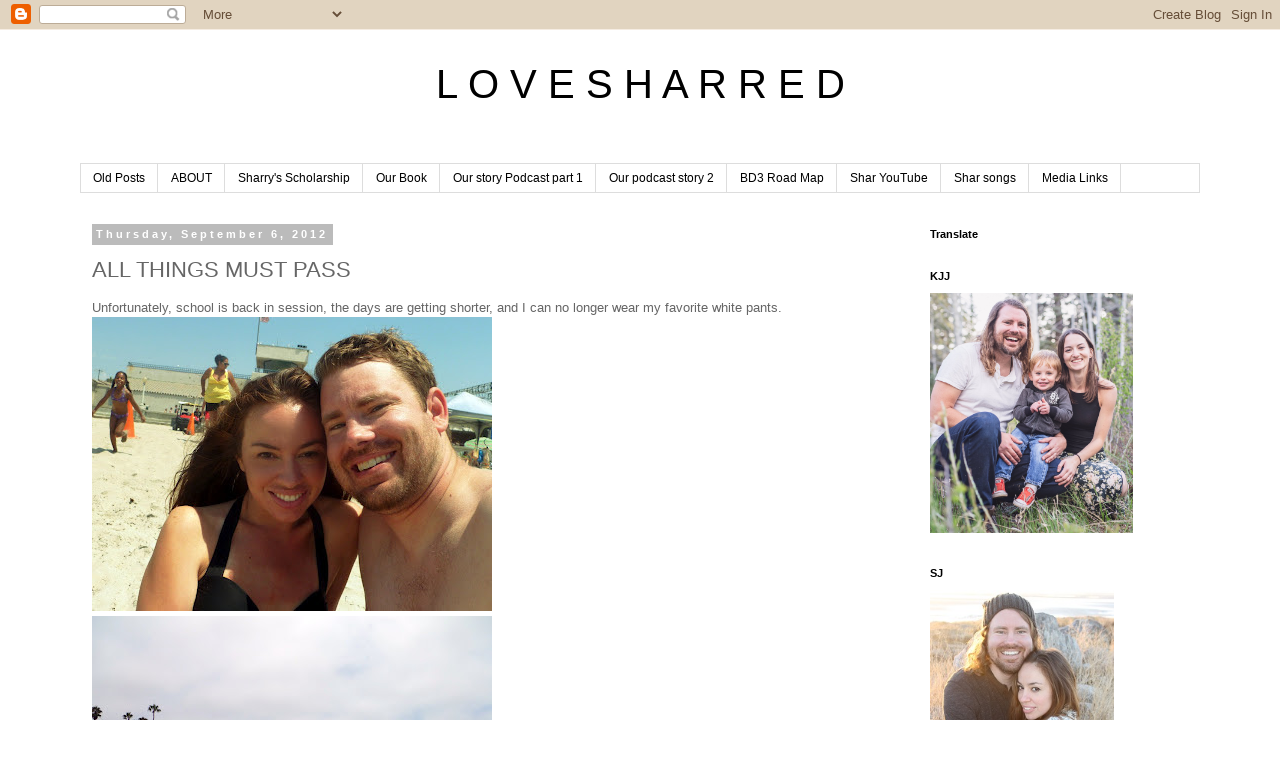

--- FILE ---
content_type: text/html; charset=UTF-8
request_url: http://www.lovesharred.com/2012/09/all-things-must-pass.html
body_size: 15073
content:
<!DOCTYPE html>
<html class='v2' dir='ltr' xmlns='http://www.w3.org/1999/xhtml' xmlns:b='http://www.google.com/2005/gml/b' xmlns:data='http://www.google.com/2005/gml/data' xmlns:expr='http://www.google.com/2005/gml/expr'>
<head>
<link href='https://www.blogger.com/static/v1/widgets/335934321-css_bundle_v2.css' rel='stylesheet' type='text/css'/>
<meta content='width=device-width,initial-scale=1.0,minimum-scale=1.0,maximum-scale=1.0' name='viewport'/>
<meta content='width=1100' name='viewport'/>
<meta content='text/html; charset=UTF-8' http-equiv='Content-Type'/>
<meta content='blogger' name='generator'/>
<link href='http://www.lovesharred.com/favicon.ico' rel='icon' type='image/x-icon'/>
<link href='http://www.lovesharred.com/2012/09/all-things-must-pass.html' rel='canonical'/>
<link rel="alternate" type="application/atom+xml" title="L O V E     S H A R R E D - Atom" href="http://www.lovesharred.com/feeds/posts/default" />
<link rel="alternate" type="application/rss+xml" title="L O V E     S H A R R E D - RSS" href="http://www.lovesharred.com/feeds/posts/default?alt=rss" />
<link rel="service.post" type="application/atom+xml" title="L O V E     S H A R R E D - Atom" href="https://www.blogger.com/feeds/1394475165530213404/posts/default" />

<link rel="alternate" type="application/atom+xml" title="L O V E     S H A R R E D - Atom" href="http://www.lovesharred.com/feeds/5195904498072651072/comments/default" />
<!--Can't find substitution for tag [blog.ieCssRetrofitLinks]-->
<link href='https://blogger.googleusercontent.com/img/b/R29vZ2xl/AVvXsEhj8SosPim1GCI3kn1sH1tAfRLa9CFP7Cih_Y8Q5fyM2ZQxXmgZfGIwN5XRtmgV2AC85kwZ3uW3wTsXsTLvn6hLoHC7D1MC6-4YnPdxbQojUvQ9QTfQgemqJDKMMlWY49B6Tq6aJJvH5Bc/s400/P1080387.JPG' rel='image_src'/>
<meta content='http://www.lovesharred.com/2012/09/all-things-must-pass.html' property='og:url'/>
<meta content='ALL THINGS MUST PASS' property='og:title'/>
<meta content='Unfortunately, school is back in session, the days are getting shorter, and I can no longer wear my favorite white pants.                  ' property='og:description'/>
<meta content='https://blogger.googleusercontent.com/img/b/R29vZ2xl/AVvXsEhj8SosPim1GCI3kn1sH1tAfRLa9CFP7Cih_Y8Q5fyM2ZQxXmgZfGIwN5XRtmgV2AC85kwZ3uW3wTsXsTLvn6hLoHC7D1MC6-4YnPdxbQojUvQ9QTfQgemqJDKMMlWY49B6Tq6aJJvH5Bc/w1200-h630-p-k-no-nu/P1080387.JPG' property='og:image'/>
<title>L O V E     S H A R R E D: ALL THINGS MUST PASS</title>
<style id='page-skin-1' type='text/css'><!--
/*
-----------------------------------------------
Blogger Template Style
Name:     Simple
Designer: Blogger
URL:      www.blogger.com
----------------------------------------------- */
/* Content
----------------------------------------------- */
body {
font: normal normal 12px 'Trebuchet MS', Trebuchet, Verdana, sans-serif;
color: #666666;
background: #ffffff none repeat scroll top left;
padding: 0 0 0 0;
}
html body .region-inner {
min-width: 0;
max-width: 100%;
width: auto;
}
h2 {
font-size: 22px;
}
a:link {
text-decoration:none;
color: #2288bb;
}
a:visited {
text-decoration:none;
color: #888888;
}
a:hover {
text-decoration:underline;
color: #33aaff;
}
.body-fauxcolumn-outer .fauxcolumn-inner {
background: transparent none repeat scroll top left;
_background-image: none;
}
.body-fauxcolumn-outer .cap-top {
position: absolute;
z-index: 1;
height: 400px;
width: 100%;
}
.body-fauxcolumn-outer .cap-top .cap-left {
width: 100%;
background: transparent none repeat-x scroll top left;
_background-image: none;
}
.content-outer {
-moz-box-shadow: 0 0 0 rgba(0, 0, 0, .15);
-webkit-box-shadow: 0 0 0 rgba(0, 0, 0, .15);
-goog-ms-box-shadow: 0 0 0 #333333;
box-shadow: 0 0 0 rgba(0, 0, 0, .15);
margin-bottom: 1px;
}
.content-inner {
padding: 10px 40px;
}
.content-inner {
background-color: #ffffff;
}
/* Header
----------------------------------------------- */
.header-outer {
background: transparent none repeat-x scroll 0 -400px;
_background-image: none;
}
.Header h1 {
font: normal normal 40px 'Trebuchet MS',Trebuchet,Verdana,sans-serif;
color: #000000;
text-shadow: 0 0 0 rgba(0, 0, 0, .2);
}
.Header h1 a {
color: #000000;
}
.Header .description {
font-size: 18px;
color: #000000;
}
.header-inner .Header .titlewrapper {
padding: 22px 0;
}
.header-inner .Header .descriptionwrapper {
padding: 0 0;
}
/* Tabs
----------------------------------------------- */
.tabs-inner .section:first-child {
border-top: 0 solid #dddddd;
}
.tabs-inner .section:first-child ul {
margin-top: -1px;
border-top: 1px solid #dddddd;
border-left: 1px solid #dddddd;
border-right: 1px solid #dddddd;
}
.tabs-inner .widget ul {
background: transparent none repeat-x scroll 0 -800px;
_background-image: none;
border-bottom: 1px solid #dddddd;
margin-top: 0;
margin-left: -30px;
margin-right: -30px;
}
.tabs-inner .widget li a {
display: inline-block;
padding: .6em 1em;
font: normal normal 12px 'Trebuchet MS', Trebuchet, Verdana, sans-serif;
color: #000000;
border-left: 1px solid #ffffff;
border-right: 1px solid #dddddd;
}
.tabs-inner .widget li:first-child a {
border-left: none;
}
.tabs-inner .widget li.selected a, .tabs-inner .widget li a:hover {
color: #000000;
background-color: #eeeeee;
text-decoration: none;
}
/* Columns
----------------------------------------------- */
.main-outer {
border-top: 0 solid transparent;
}
.fauxcolumn-left-outer .fauxcolumn-inner {
border-right: 1px solid transparent;
}
.fauxcolumn-right-outer .fauxcolumn-inner {
border-left: 1px solid transparent;
}
/* Headings
----------------------------------------------- */
div.widget > h2,
div.widget h2.title {
margin: 0 0 1em 0;
font: normal bold 11px 'Trebuchet MS',Trebuchet,Verdana,sans-serif;
color: #000000;
}
/* Widgets
----------------------------------------------- */
.widget .zippy {
color: #999999;
text-shadow: 2px 2px 1px rgba(0, 0, 0, .1);
}
.widget .popular-posts ul {
list-style: none;
}
/* Posts
----------------------------------------------- */
h2.date-header {
font: normal bold 11px Arial, Tahoma, Helvetica, FreeSans, sans-serif;
}
.date-header span {
background-color: #bbbbbb;
color: #ffffff;
padding: 0.4em;
letter-spacing: 3px;
margin: inherit;
}
.main-inner {
padding-top: 35px;
padding-bottom: 65px;
}
.main-inner .column-center-inner {
padding: 0 0;
}
.main-inner .column-center-inner .section {
margin: 0 1em;
}
.post {
margin: 0 0 45px 0;
}
h3.post-title, .comments h4 {
font: normal normal 22px 'Trebuchet MS',Trebuchet,Verdana,sans-serif;
margin: .75em 0 0;
}
.post-body {
font-size: 110%;
line-height: 1.4;
position: relative;
}
.post-body img, .post-body .tr-caption-container, .Profile img, .Image img,
.BlogList .item-thumbnail img {
padding: 2px;
background: #ffffff;
border: 1px solid #eeeeee;
-moz-box-shadow: 1px 1px 5px rgba(0, 0, 0, .1);
-webkit-box-shadow: 1px 1px 5px rgba(0, 0, 0, .1);
box-shadow: 1px 1px 5px rgba(0, 0, 0, .1);
}
.post-body img, .post-body .tr-caption-container {
padding: 5px;
}
.post-body .tr-caption-container {
color: #666666;
}
.post-body .tr-caption-container img {
padding: 0;
background: transparent;
border: none;
-moz-box-shadow: 0 0 0 rgba(0, 0, 0, .1);
-webkit-box-shadow: 0 0 0 rgba(0, 0, 0, .1);
box-shadow: 0 0 0 rgba(0, 0, 0, .1);
}
.post-header {
margin: 0 0 1.5em;
line-height: 1.6;
font-size: 90%;
}
.post-footer {
margin: 20px -2px 0;
padding: 5px 10px;
color: #666666;
background-color: #eeeeee;
border-bottom: 1px solid #eeeeee;
line-height: 1.6;
font-size: 90%;
}
#comments .comment-author {
padding-top: 1.5em;
border-top: 1px solid transparent;
background-position: 0 1.5em;
}
#comments .comment-author:first-child {
padding-top: 0;
border-top: none;
}
.avatar-image-container {
margin: .2em 0 0;
}
#comments .avatar-image-container img {
border: 1px solid #eeeeee;
}
/* Comments
----------------------------------------------- */
.comments .comments-content .icon.blog-author {
background-repeat: no-repeat;
background-image: url([data-uri]);
}
.comments .comments-content .loadmore a {
border-top: 1px solid #999999;
border-bottom: 1px solid #999999;
}
.comments .comment-thread.inline-thread {
background-color: #eeeeee;
}
.comments .continue {
border-top: 2px solid #999999;
}
/* Accents
---------------------------------------------- */
.section-columns td.columns-cell {
border-left: 1px solid transparent;
}
.blog-pager {
background: transparent url(//www.blogblog.com/1kt/simple/paging_dot.png) repeat-x scroll top center;
}
.blog-pager-older-link, .home-link,
.blog-pager-newer-link {
background-color: #ffffff;
padding: 5px;
}
.footer-outer {
border-top: 1px dashed #bbbbbb;
}
/* Mobile
----------------------------------------------- */
body.mobile  {
background-size: auto;
}
.mobile .body-fauxcolumn-outer {
background: transparent none repeat scroll top left;
}
.mobile .body-fauxcolumn-outer .cap-top {
background-size: 100% auto;
}
.mobile .content-outer {
-webkit-box-shadow: 0 0 3px rgba(0, 0, 0, .15);
box-shadow: 0 0 3px rgba(0, 0, 0, .15);
}
.mobile .tabs-inner .widget ul {
margin-left: 0;
margin-right: 0;
}
.mobile .post {
margin: 0;
}
.mobile .main-inner .column-center-inner .section {
margin: 0;
}
.mobile .date-header span {
padding: 0.1em 10px;
margin: 0 -10px;
}
.mobile h3.post-title {
margin: 0;
}
.mobile .blog-pager {
background: transparent none no-repeat scroll top center;
}
.mobile .footer-outer {
border-top: none;
}
.mobile .main-inner, .mobile .footer-inner {
background-color: #ffffff;
}
.mobile-index-contents {
color: #666666;
}
.mobile-link-button {
background-color: #2288bb;
}
.mobile-link-button a:link, .mobile-link-button a:visited {
color: #ffffff;
}
.mobile .tabs-inner .section:first-child {
border-top: none;
}
.mobile .tabs-inner .PageList .widget-content {
background-color: #eeeeee;
color: #000000;
border-top: 1px solid #dddddd;
border-bottom: 1px solid #dddddd;
}
.mobile .tabs-inner .PageList .widget-content .pagelist-arrow {
border-left: 1px solid #dddddd;
}
.post-body img, .post-body .tr-caption-container, .Profile img, .Image img,
.BlogList .item-thumbnail img {
padding: 0 !important;
border: none !important;
background: none !important;
-moz-box-shadow: 0px 0px 0px transparent !important;
-webkit-box-shadow: 0px 0px 0px transparent !important;
box-shadow: 0px 0px 0px transparent !important;
}
#header-inner img {margin: 0 auto !important;} #header-inner {text-align:center !important;}
/* Laptops and Desktops */
@media only screen and (max-width : 1280px) {
/* The following css will be rendered if device width is less than 1280px */
}
/* Tablets (Landscape) */
@media only screen and (max-width : 1024px) {
/* The following css will be rendered if device width is less than 1024px */
}
/* Tablets (Portrait) */
@media only screen and (max-width : 768px) {
/* The following css will be rendered if device width is less than 768px */
}
/* iPhones */
@media only screen and (max-width : 640px) {
/* The following css will be rendered if device width is less than 640xpx */
}
/* Mobiles */
@media only screen and (max-width : 480px) {
/* The following css will be rendered if device width is less than 480px */
}
/* Small Mobiles */
@media only screen and (max-width : 320px) {
/* The following css will be rendered if device width is less than 320px */
}
--></style>
<style id='template-skin-1' type='text/css'><!--
body {
min-width: 1200px;
}
.content-outer, .content-fauxcolumn-outer, .region-inner {
min-width: 1200px;
max-width: 1200px;
_width: 1200px;
}
.main-inner .columns {
padding-left: 0;
padding-right: 300px;
}
.main-inner .fauxcolumn-center-outer {
left: 0;
right: 300px;
/* IE6 does not respect left and right together */
_width: expression(this.parentNode.offsetWidth -
parseInt("0") -
parseInt("300px") + 'px');
}
.main-inner .fauxcolumn-left-outer {
width: 0;
}
.main-inner .fauxcolumn-right-outer {
width: 300px;
}
.main-inner .column-left-outer {
width: 0;
right: 100%;
margin-left: -0;
}
.main-inner .column-right-outer {
width: 300px;
margin-right: -300px;
}
#layout {
min-width: 0;
}
#layout .content-outer {
min-width: 0;
width: 800px;
}
#layout .region-inner {
min-width: 0;
width: auto;
}
body#layout div.add_widget {
padding: 8px;
}
body#layout div.add_widget a {
margin-left: 32px;
}
--></style>
<link href='https://www.blogger.com/dyn-css/authorization.css?targetBlogID=1394475165530213404&amp;zx=9b098da7-7922-4a5d-a4b6-74183d865c62' media='none' onload='if(media!=&#39;all&#39;)media=&#39;all&#39;' rel='stylesheet'/><noscript><link href='https://www.blogger.com/dyn-css/authorization.css?targetBlogID=1394475165530213404&amp;zx=9b098da7-7922-4a5d-a4b6-74183d865c62' rel='stylesheet'/></noscript>
<meta name='google-adsense-platform-account' content='ca-host-pub-1556223355139109'/>
<meta name='google-adsense-platform-domain' content='blogspot.com'/>

<!-- data-ad-client=ca-pub-8300536899050642 -->

</head>
<body class='loading variant-simplysimple'>
<div class='navbar section' id='navbar' name='Navbar'><div class='widget Navbar' data-version='1' id='Navbar1'><script type="text/javascript">
    function setAttributeOnload(object, attribute, val) {
      if(window.addEventListener) {
        window.addEventListener('load',
          function(){ object[attribute] = val; }, false);
      } else {
        window.attachEvent('onload', function(){ object[attribute] = val; });
      }
    }
  </script>
<div id="navbar-iframe-container"></div>
<script type="text/javascript" src="https://apis.google.com/js/platform.js"></script>
<script type="text/javascript">
      gapi.load("gapi.iframes:gapi.iframes.style.bubble", function() {
        if (gapi.iframes && gapi.iframes.getContext) {
          gapi.iframes.getContext().openChild({
              url: 'https://www.blogger.com/navbar/1394475165530213404?po\x3d5195904498072651072\x26origin\x3dhttp://www.lovesharred.com',
              where: document.getElementById("navbar-iframe-container"),
              id: "navbar-iframe"
          });
        }
      });
    </script><script type="text/javascript">
(function() {
var script = document.createElement('script');
script.type = 'text/javascript';
script.src = '//pagead2.googlesyndication.com/pagead/js/google_top_exp.js';
var head = document.getElementsByTagName('head')[0];
if (head) {
head.appendChild(script);
}})();
</script>
</div></div>
<div class='body-fauxcolumns'>
<div class='fauxcolumn-outer body-fauxcolumn-outer'>
<div class='cap-top'>
<div class='cap-left'></div>
<div class='cap-right'></div>
</div>
<div class='fauxborder-left'>
<div class='fauxborder-right'></div>
<div class='fauxcolumn-inner'>
</div>
</div>
<div class='cap-bottom'>
<div class='cap-left'></div>
<div class='cap-right'></div>
</div>
</div>
</div>
<div class='content'>
<div class='content-fauxcolumns'>
<div class='fauxcolumn-outer content-fauxcolumn-outer'>
<div class='cap-top'>
<div class='cap-left'></div>
<div class='cap-right'></div>
</div>
<div class='fauxborder-left'>
<div class='fauxborder-right'></div>
<div class='fauxcolumn-inner'>
</div>
</div>
<div class='cap-bottom'>
<div class='cap-left'></div>
<div class='cap-right'></div>
</div>
</div>
</div>
<div class='content-outer'>
<div class='content-cap-top cap-top'>
<div class='cap-left'></div>
<div class='cap-right'></div>
</div>
<div class='fauxborder-left content-fauxborder-left'>
<div class='fauxborder-right content-fauxborder-right'></div>
<div class='content-inner'>
<header>
<div class='header-outer'>
<div class='header-cap-top cap-top'>
<div class='cap-left'></div>
<div class='cap-right'></div>
</div>
<div class='fauxborder-left header-fauxborder-left'>
<div class='fauxborder-right header-fauxborder-right'></div>
<div class='region-inner header-inner'>
<div class='header section' id='header' name='Header'><div class='widget Header' data-version='1' id='Header1'>
<div id='header-inner'>
<div class='titlewrapper'>
<h1 class='title'>
<a href='http://www.lovesharred.com/'>
L O V E     S H A R R E D
</a>
</h1>
</div>
<div class='descriptionwrapper'>
<p class='description'><span>
</span></p>
</div>
</div>
</div></div>
</div>
</div>
<div class='header-cap-bottom cap-bottom'>
<div class='cap-left'></div>
<div class='cap-right'></div>
</div>
</div>
</header>
<div class='tabs-outer'>
<div class='tabs-cap-top cap-top'>
<div class='cap-left'></div>
<div class='cap-right'></div>
</div>
<div class='fauxborder-left tabs-fauxborder-left'>
<div class='fauxborder-right tabs-fauxborder-right'></div>
<div class='region-inner tabs-inner'>
<div class='tabs section' id='crosscol' name='Cross-Column'><div class='widget PageList' data-version='1' id='PageList1'>
<h2>Pages</h2>
<div class='widget-content'>
<ul>
<li>
<a href='http://www.lovesharred.com/p/p_26.html'>Old Posts</a>
</li>
<li>
<a href='http://www.lovesharred.com/2015/06/about.html'>ABOUT</a>
</li>
<li>
<a href='http://www.lovesharred.com/p/sharrys-scholarship.html'>Sharry's Scholarship</a>
</li>
<li>
<a href='https://smile.amazon.com/My-Angel-Mama-Jared-Buhanan-Decker/dp/1976308399/ref=asap_bc?ie=UTF8'>Our Book</a>
</li>
<li>
<a href='https://soundcloud.com/kcrwstrangers/wouldnt-it-be-nice'>Our story Podcast part 1</a>
</li>
<li>
<a href='https://soundcloud.com/kcrwstrangers/isnt-it-nice'>Our podcast story 2</a>
</li>
<li>
<a href='http://www.lovesharred.com/2016/08/bucket-list-road-map-for-bd3.html'>BD3 Road Map</a>
</li>
<li>
<a href='https://www.youtube.com/user/sharrybd/videos'>Shar YouTube</a>
</li>
<li>
<a href='https://soundcloud.com/jared-buhanan-decker/sets/natural-clemency'>Shar songs</a>
</li>
<li>
<a href='http://www.lovesharred.com/2016/11/bd3-media-matters.html'>Media Links</a>
</li>
</ul>
<div class='clear'></div>
</div>
</div></div>
<div class='tabs no-items section' id='crosscol-overflow' name='Cross-Column 2'></div>
</div>
</div>
<div class='tabs-cap-bottom cap-bottom'>
<div class='cap-left'></div>
<div class='cap-right'></div>
</div>
</div>
<div class='main-outer'>
<div class='main-cap-top cap-top'>
<div class='cap-left'></div>
<div class='cap-right'></div>
</div>
<div class='fauxborder-left main-fauxborder-left'>
<div class='fauxborder-right main-fauxborder-right'></div>
<div class='region-inner main-inner'>
<div class='columns fauxcolumns'>
<div class='fauxcolumn-outer fauxcolumn-center-outer'>
<div class='cap-top'>
<div class='cap-left'></div>
<div class='cap-right'></div>
</div>
<div class='fauxborder-left'>
<div class='fauxborder-right'></div>
<div class='fauxcolumn-inner'>
</div>
</div>
<div class='cap-bottom'>
<div class='cap-left'></div>
<div class='cap-right'></div>
</div>
</div>
<div class='fauxcolumn-outer fauxcolumn-left-outer'>
<div class='cap-top'>
<div class='cap-left'></div>
<div class='cap-right'></div>
</div>
<div class='fauxborder-left'>
<div class='fauxborder-right'></div>
<div class='fauxcolumn-inner'>
</div>
</div>
<div class='cap-bottom'>
<div class='cap-left'></div>
<div class='cap-right'></div>
</div>
</div>
<div class='fauxcolumn-outer fauxcolumn-right-outer'>
<div class='cap-top'>
<div class='cap-left'></div>
<div class='cap-right'></div>
</div>
<div class='fauxborder-left'>
<div class='fauxborder-right'></div>
<div class='fauxcolumn-inner'>
</div>
</div>
<div class='cap-bottom'>
<div class='cap-left'></div>
<div class='cap-right'></div>
</div>
</div>
<!-- corrects IE6 width calculation -->
<div class='columns-inner'>
<div class='column-center-outer'>
<div class='column-center-inner'>
<div class='main section' id='main' name='Main'><div class='widget Blog' data-version='1' id='Blog1'>
<div class='blog-posts hfeed'>

          <div class="date-outer">
        
<h2 class='date-header'><span>Thursday, September 6, 2012</span></h2>

          <div class="date-posts">
        
<div class='post-outer'>
<div class='post hentry uncustomized-post-template' itemprop='blogPost' itemscope='itemscope' itemtype='http://schema.org/BlogPosting'>
<meta content='https://blogger.googleusercontent.com/img/b/R29vZ2xl/AVvXsEhj8SosPim1GCI3kn1sH1tAfRLa9CFP7Cih_Y8Q5fyM2ZQxXmgZfGIwN5XRtmgV2AC85kwZ3uW3wTsXsTLvn6hLoHC7D1MC6-4YnPdxbQojUvQ9QTfQgemqJDKMMlWY49B6Tq6aJJvH5Bc/s400/P1080387.JPG' itemprop='image_url'/>
<meta content='1394475165530213404' itemprop='blogId'/>
<meta content='5195904498072651072' itemprop='postId'/>
<a name='5195904498072651072'></a>
<h3 class='post-title entry-title' itemprop='name'>
ALL THINGS MUST PASS
</h3>
<div class='post-header'>
<div class='post-header-line-1'></div>
</div>
<div class='post-body entry-content' id='post-body-5195904498072651072' itemprop='description articleBody'>
Unfortunately, school is back in session, the days are getting shorter, and I can no longer wear my favorite white pants. 


<a href="https://blogger.googleusercontent.com/img/b/R29vZ2xl/AVvXsEhj8SosPim1GCI3kn1sH1tAfRLa9CFP7Cih_Y8Q5fyM2ZQxXmgZfGIwN5XRtmgV2AC85kwZ3uW3wTsXsTLvn6hLoHC7D1MC6-4YnPdxbQojUvQ9QTfQgemqJDKMMlWY49B6Tq6aJJvH5Bc/s1600/P1080387.JPG" imageanchor="1" style=""><img border="0" height="294" src="https://blogger.googleusercontent.com/img/b/R29vZ2xl/AVvXsEhj8SosPim1GCI3kn1sH1tAfRLa9CFP7Cih_Y8Q5fyM2ZQxXmgZfGIwN5XRtmgV2AC85kwZ3uW3wTsXsTLvn6hLoHC7D1MC6-4YnPdxbQojUvQ9QTfQgemqJDKMMlWY49B6Tq6aJJvH5Bc/s400/P1080387.JPG" width="400" /></a>

<a href="https://blogger.googleusercontent.com/img/b/R29vZ2xl/AVvXsEjf0ieiGZlJN7VoxU6i82PqHCadM11ETHhY96W-ksOYEnqtWthupWcQWq5tow7Qppp6VrkD5elOXW7b13Btdf376KmcEUNik2ImNvvJuw8llyGRZS-JGr8u5orJiFuT7m_YqeKSGAFHY-w/s1600/P1080363.JPG" imageanchor="1" style=""><img border="0" height="300" src="https://blogger.googleusercontent.com/img/b/R29vZ2xl/AVvXsEjf0ieiGZlJN7VoxU6i82PqHCadM11ETHhY96W-ksOYEnqtWthupWcQWq5tow7Qppp6VrkD5elOXW7b13Btdf376KmcEUNik2ImNvvJuw8llyGRZS-JGr8u5orJiFuT7m_YqeKSGAFHY-w/s400/P1080363.JPG" width="400" /></a>

<a href="https://blogger.googleusercontent.com/img/b/R29vZ2xl/AVvXsEgWPS78bV5WvOjK7lpvTsVQxKLKxe6Bk8MDrkKy0rHUrd3EW2nQIUqGPaZuSbBdzPvJwHYiPYW_dz2Kh6hKrChPogsaO4-nmxaYEbuSUZmMCk9R8_p8Wmy1WclaNtGcUKUQrf5AF6IlONA/s1600/P1080527.JPG" imageanchor="1" style=""><img border="0" height="300" src="https://blogger.googleusercontent.com/img/b/R29vZ2xl/AVvXsEgWPS78bV5WvOjK7lpvTsVQxKLKxe6Bk8MDrkKy0rHUrd3EW2nQIUqGPaZuSbBdzPvJwHYiPYW_dz2Kh6hKrChPogsaO4-nmxaYEbuSUZmMCk9R8_p8Wmy1WclaNtGcUKUQrf5AF6IlONA/s400/P1080527.JPG" width="400" /></a>

<a href="https://blogger.googleusercontent.com/img/b/R29vZ2xl/AVvXsEgp2EkvnbESLc0tT2_9iiH_96IcimtxPBZh8wSM3ygC2mf-Cq3llPP5zFey2LCaGO25TQhOokq0ImBVKiaEaiROINWHI3ae0Nwm5aMKovLK36Br_nv7WzBrgYvHaMEjb3n_XN-TNxoZ3vc/s1600/P1080182.JPG" imageanchor="1" style=""><img border="0" height="300" src="https://blogger.googleusercontent.com/img/b/R29vZ2xl/AVvXsEgp2EkvnbESLc0tT2_9iiH_96IcimtxPBZh8wSM3ygC2mf-Cq3llPP5zFey2LCaGO25TQhOokq0ImBVKiaEaiROINWHI3ae0Nwm5aMKovLK36Br_nv7WzBrgYvHaMEjb3n_XN-TNxoZ3vc/s400/P1080182.JPG" width="400" /></a>

<a href="https://blogger.googleusercontent.com/img/b/R29vZ2xl/AVvXsEgKyOadmF8_9fD1uejrThtJ1H6C1CDfjB-3ApwSmYaorpEE5X4DSBUFmZmE-mGRHDBznqiTLjVKKZSVMGxMGxFcNmrIAb4Ka5U0pqS52UMD0pq5RckowGELOj56KiOi9hkK5e7gY6M-N7w/s1600/P1070956.JPG" imageanchor="1" style=""><img border="0" height="300" src="https://blogger.googleusercontent.com/img/b/R29vZ2xl/AVvXsEgKyOadmF8_9fD1uejrThtJ1H6C1CDfjB-3ApwSmYaorpEE5X4DSBUFmZmE-mGRHDBznqiTLjVKKZSVMGxMGxFcNmrIAb4Ka5U0pqS52UMD0pq5RckowGELOj56KiOi9hkK5e7gY6M-N7w/s400/P1070956.JPG" width="400" /></a>

<a href="https://blogger.googleusercontent.com/img/b/R29vZ2xl/AVvXsEhcVkb0kyn4Tb3Etr7JjzZTaST5LgMKDMbEonKf8XvM2mmPdhMw8YKK64dGgXnfhnBsZZgDGbC4QUUNvHnYFHNVnWbZmSuR7EsEx9dRyBs0680t1lLs2Gzm0KD-d3FJRiHVzRbNQUgPO80/s1600/familygang2012.JPG" imageanchor="1" style=""><img border="0" height="300" src="https://blogger.googleusercontent.com/img/b/R29vZ2xl/AVvXsEhcVkb0kyn4Tb3Etr7JjzZTaST5LgMKDMbEonKf8XvM2mmPdhMw8YKK64dGgXnfhnBsZZgDGbC4QUUNvHnYFHNVnWbZmSuR7EsEx9dRyBs0680t1lLs2Gzm0KD-d3FJRiHVzRbNQUgPO80/s400/familygang2012.JPG" width="400" /></a>



<div style='clear: both;'></div>
</div>
<div class='post-footer'>
<div class='post-footer-line post-footer-line-1'>
<span class='post-author vcard'>
</span>
<span class='post-timestamp'>
</span>
<span class='post-comment-link'>
</span>
<span class='post-icons'>
<span class='item-control blog-admin pid-1121300961'>
<a href='https://www.blogger.com/post-edit.g?blogID=1394475165530213404&postID=5195904498072651072&from=pencil' title='Edit Post'>
<img alt='' class='icon-action' height='18' src='https://resources.blogblog.com/img/icon18_edit_allbkg.gif' width='18'/>
</a>
</span>
</span>
<div class='post-share-buttons goog-inline-block'>
</div>
</div>
<div class='post-footer-line post-footer-line-2'>
<span class='post-labels'>
</span>
</div>
<div class='post-footer-line post-footer-line-3'>
<span class='post-location'>
</span>
</div>
</div>
</div>
<div class='comments' id='comments'>
<a name='comments'></a>
<h4>No comments:</h4>
<div id='Blog1_comments-block-wrapper'>
<dl class='avatar-comment-indent' id='comments-block'>
</dl>
</div>
<p class='comment-footer'>
<div class='comment-form'>
<a name='comment-form'></a>
<h4 id='comment-post-message'>Post a Comment</h4>
<p>
</p>
<a href='https://www.blogger.com/comment/frame/1394475165530213404?po=5195904498072651072&hl=en&saa=85391&origin=http://www.lovesharred.com' id='comment-editor-src'></a>
<iframe allowtransparency='true' class='blogger-iframe-colorize blogger-comment-from-post' frameborder='0' height='410px' id='comment-editor' name='comment-editor' src='' width='100%'></iframe>
<script src='https://www.blogger.com/static/v1/jsbin/2830521187-comment_from_post_iframe.js' type='text/javascript'></script>
<script type='text/javascript'>
      BLOG_CMT_createIframe('https://www.blogger.com/rpc_relay.html');
    </script>
</div>
</p>
</div>
</div>
<div class='inline-ad'>
<script async src="//pagead2.googlesyndication.com/pagead/js/adsbygoogle.js"></script>
<!-- lovesharred_main_Blog1_1x1_as -->
<ins class="adsbygoogle"
     style="display:block"
     data-ad-client="ca-pub-8300536899050642"
     data-ad-host="ca-host-pub-1556223355139109"
     data-ad-host-channel="L0007"
     data-ad-slot="5396521219"
     data-ad-format="auto"></ins>
<script>
(adsbygoogle = window.adsbygoogle || []).push({});
</script>
</div>

        </div></div>
      
</div>
<div class='blog-pager' id='blog-pager'>
<span id='blog-pager-newer-link'>
<a class='blog-pager-newer-link' href='http://www.lovesharred.com/2013/04/new-york-city-imagine-that.html' id='Blog1_blog-pager-newer-link' title='Newer Post'>Newer Post</a>
</span>
<span id='blog-pager-older-link'>
<a class='blog-pager-older-link' href='http://www.lovesharred.com/2012/08/british-columbia-pacific-northwest.html' id='Blog1_blog-pager-older-link' title='Older Post'>Older Post</a>
</span>
<a class='home-link' href='http://www.lovesharred.com/'>Home</a>
</div>
<div class='clear'></div>
<div class='post-feeds'>
<div class='feed-links'>
Subscribe to:
<a class='feed-link' href='http://www.lovesharred.com/feeds/5195904498072651072/comments/default' target='_blank' type='application/atom+xml'>Post Comments (Atom)</a>
</div>
</div>
</div></div>
</div>
</div>
<div class='column-left-outer'>
<div class='column-left-inner'>
<aside>
</aside>
</div>
</div>
<div class='column-right-outer'>
<div class='column-right-inner'>
<aside>
<div class='sidebar section' id='sidebar-right-1'><div class='widget Translate' data-version='1' id='Translate1'>
<h2 class='title'>Translate</h2>
<div id='google_translate_element'></div>
<script>
    function googleTranslateElementInit() {
      new google.translate.TranslateElement({
        pageLanguage: 'en',
        autoDisplay: 'true',
        layout: google.translate.TranslateElement.InlineLayout.VERTICAL
      }, 'google_translate_element');
    }
  </script>
<script src='//translate.google.com/translate_a/element.js?cb=googleTranslateElementInit'></script>
<div class='clear'></div>
</div><div class='widget Image' data-version='1' id='Image4'>
<h2>KJJ</h2>
<div class='widget-content'>
<img alt='KJJ' height='240' id='Image4_img' src='https://blogger.googleusercontent.com/img/b/R29vZ2xl/AVvXsEhbjMr819-orQHYlGkZrtcF_nyYyChHRJhOrnqBLo4jBu1MHaCGiWs_bwD8zj0mJJF8gDa_aNtICLlWXwTsvWnso9G4RYIlWPEPNxjtdOelpgGrf5U7lLczN4d6I3n8fIwkKfW3pUeKCdw/s1600/IMG_0368.jpg' width='203'/>
<br/>
</div>
<div class='clear'></div>
</div><div class='widget Image' data-version='1' id='Image5'>
<h2>SJ</h2>
<div class='widget-content'>
<img alt='SJ' height='240' id='Image5_img' src='https://blogger.googleusercontent.com/img/b/R29vZ2xl/AVvXsEi0gpVolEcaibQJX-p2blxtfdGdq0aPm0Q_L5c9_KXTAsu5qllcrpqAMPNBNO0ohH4G7ws7LUWQN-R-BihDL7_ODocTLhyphenhyphengIVYLInsXj4AN3s_Y_IXJH_EaGF9RvUbhcpOR85_IuaKvdPU/s1600/IMG_6352.JPG' width='184'/>
<br/>
</div>
<div class='clear'></div>
</div><div class='widget Image' data-version='1' id='Image7'>
<h2>Lola</h2>
<div class='widget-content'>
<img alt='Lola' height='238' id='Image7_img' src='https://blogger.googleusercontent.com/img/b/R29vZ2xl/AVvXsEgPKHilmTQkWTiRC99x5pV8II7EafYlxa1CIT7V5wZfQ_kbGQ4L9Fr2xfRdY_bcVEex0EcU_2nambmduYupfwUcw7_mULj8Urq48srGQC6dYAmSC0YUYpuGyIu8fT-n4j61qoOTR-WOEpY9/s1600/Screenshot_2015-06-20-22-09-31.png' width='240'/>
<br/>
</div>
<div class='clear'></div>
</div><div class='widget Text' data-version='1' id='Text1'>
<div class='widget-content'>
<div style="text-align: auto;"><span class="Apple-style-span"  style="font-family:&quot;;"><span class="Apple-style-span"  style="border-collapse: collapse;font-size:medium;"><span class="Apple-style-span"   style="line-height: 16px;font-size:11px;color:#333333;">"everything you can imagine is real."</span></span></span></div><div style="text-align: auto;"><span class="Apple-style-span"  style="font-family:&quot;;"><span class="Apple-style-span"  style="border-collapse: collapse;font-size:medium;"><span class="Apple-style-span"   style="line-height: 16px;font-size:11px;color:#333333;">-pablo picasso</span></span></span></div><div style="text-align: auto;"><span class="Apple-style-span"  style="font-family:&quot;;"><span class="Apple-style-span"  style="border-collapse: collapse;font-size:medium;"><span class="Apple-style-span"   style="line-height: 16px;font-size:11px;color:#333333;"><br /></span></span></span></div><div style="text-align: auto;"><span class="Apple-style-span"  style="font-family:&quot;;"><span class="Apple-style-span"  style="border-collapse: collapse;font-size:medium;"><span class="Apple-style-span"   style="line-height: 16px;font-size:11px;color:#333333;">"whatever souls are made of, his and mine are same."</span></span></span></div><div style="text-align: auto;"><span class="Apple-style-span"  style="font-family:&quot;;"><span class="Apple-style-span"  style="border-collapse: collapse;font-size:medium;"><span class="Apple-style-span"   style="line-height: 16px;font-size:11px;color:#333333;">-emily bronte</span></span></span></div><div style="text-align: auto;"><span class="Apple-style-span"  style="font-family:&quot;;"><span class="Apple-style-span"  style="border-collapse: collapse;font-size:medium;"><span class="Apple-style-span"   style="line-height: 16px;font-size:11px;color:#333333;"><br /></span></span></span></div><div style="text-align: auto;"><span class="Apple-style-span"  style="font-family:&quot;;"><span class="Apple-style-span"  style="border-collapse: collapse;font-size:medium;"><span class="Apple-style-span"   style="line-height: 16px;font-size:11px;color:#333333;"><br /></span></span></span></div>
</div>
<div class='clear'></div>
</div><div class='widget BlogArchive' data-version='1' id='BlogArchive2'>
<h2>Older Posts (Shar wrote pre June 2016)</h2>
<div class='widget-content'>
<div id='ArchiveList'>
<div id='BlogArchive2_ArchiveList'>
<ul class='hierarchy'>
<li class='archivedate collapsed'>
<a class='toggle' href='javascript:void(0)'>
<span class='zippy'>

        &#9658;&#160;
      
</span>
</a>
<a class='post-count-link' href='http://www.lovesharred.com/2020/'>
2020
</a>
<span class='post-count' dir='ltr'>(1)</span>
<ul class='hierarchy'>
<li class='archivedate collapsed'>
<a class='toggle' href='javascript:void(0)'>
<span class='zippy'>

        &#9658;&#160;
      
</span>
</a>
<a class='post-count-link' href='http://www.lovesharred.com/2020/04/'>
April
</a>
<span class='post-count' dir='ltr'>(1)</span>
</li>
</ul>
</li>
</ul>
<ul class='hierarchy'>
<li class='archivedate collapsed'>
<a class='toggle' href='javascript:void(0)'>
<span class='zippy'>

        &#9658;&#160;
      
</span>
</a>
<a class='post-count-link' href='http://www.lovesharred.com/2019/'>
2019
</a>
<span class='post-count' dir='ltr'>(2)</span>
<ul class='hierarchy'>
<li class='archivedate collapsed'>
<a class='toggle' href='javascript:void(0)'>
<span class='zippy'>

        &#9658;&#160;
      
</span>
</a>
<a class='post-count-link' href='http://www.lovesharred.com/2019/10/'>
October
</a>
<span class='post-count' dir='ltr'>(1)</span>
</li>
</ul>
<ul class='hierarchy'>
<li class='archivedate collapsed'>
<a class='toggle' href='javascript:void(0)'>
<span class='zippy'>

        &#9658;&#160;
      
</span>
</a>
<a class='post-count-link' href='http://www.lovesharred.com/2019/06/'>
June
</a>
<span class='post-count' dir='ltr'>(1)</span>
</li>
</ul>
</li>
</ul>
<ul class='hierarchy'>
<li class='archivedate collapsed'>
<a class='toggle' href='javascript:void(0)'>
<span class='zippy'>

        &#9658;&#160;
      
</span>
</a>
<a class='post-count-link' href='http://www.lovesharred.com/2018/'>
2018
</a>
<span class='post-count' dir='ltr'>(7)</span>
<ul class='hierarchy'>
<li class='archivedate collapsed'>
<a class='toggle' href='javascript:void(0)'>
<span class='zippy'>

        &#9658;&#160;
      
</span>
</a>
<a class='post-count-link' href='http://www.lovesharred.com/2018/08/'>
August
</a>
<span class='post-count' dir='ltr'>(1)</span>
</li>
</ul>
<ul class='hierarchy'>
<li class='archivedate collapsed'>
<a class='toggle' href='javascript:void(0)'>
<span class='zippy'>

        &#9658;&#160;
      
</span>
</a>
<a class='post-count-link' href='http://www.lovesharred.com/2018/07/'>
July
</a>
<span class='post-count' dir='ltr'>(1)</span>
</li>
</ul>
<ul class='hierarchy'>
<li class='archivedate collapsed'>
<a class='toggle' href='javascript:void(0)'>
<span class='zippy'>

        &#9658;&#160;
      
</span>
</a>
<a class='post-count-link' href='http://www.lovesharred.com/2018/06/'>
June
</a>
<span class='post-count' dir='ltr'>(1)</span>
</li>
</ul>
<ul class='hierarchy'>
<li class='archivedate collapsed'>
<a class='toggle' href='javascript:void(0)'>
<span class='zippy'>

        &#9658;&#160;
      
</span>
</a>
<a class='post-count-link' href='http://www.lovesharred.com/2018/04/'>
April
</a>
<span class='post-count' dir='ltr'>(1)</span>
</li>
</ul>
<ul class='hierarchy'>
<li class='archivedate collapsed'>
<a class='toggle' href='javascript:void(0)'>
<span class='zippy'>

        &#9658;&#160;
      
</span>
</a>
<a class='post-count-link' href='http://www.lovesharred.com/2018/03/'>
March
</a>
<span class='post-count' dir='ltr'>(1)</span>
</li>
</ul>
<ul class='hierarchy'>
<li class='archivedate collapsed'>
<a class='toggle' href='javascript:void(0)'>
<span class='zippy'>

        &#9658;&#160;
      
</span>
</a>
<a class='post-count-link' href='http://www.lovesharred.com/2018/01/'>
January
</a>
<span class='post-count' dir='ltr'>(2)</span>
</li>
</ul>
</li>
</ul>
<ul class='hierarchy'>
<li class='archivedate collapsed'>
<a class='toggle' href='javascript:void(0)'>
<span class='zippy'>

        &#9658;&#160;
      
</span>
</a>
<a class='post-count-link' href='http://www.lovesharred.com/2017/'>
2017
</a>
<span class='post-count' dir='ltr'>(18)</span>
<ul class='hierarchy'>
<li class='archivedate collapsed'>
<a class='toggle' href='javascript:void(0)'>
<span class='zippy'>

        &#9658;&#160;
      
</span>
</a>
<a class='post-count-link' href='http://www.lovesharred.com/2017/11/'>
November
</a>
<span class='post-count' dir='ltr'>(1)</span>
</li>
</ul>
<ul class='hierarchy'>
<li class='archivedate collapsed'>
<a class='toggle' href='javascript:void(0)'>
<span class='zippy'>

        &#9658;&#160;
      
</span>
</a>
<a class='post-count-link' href='http://www.lovesharred.com/2017/10/'>
October
</a>
<span class='post-count' dir='ltr'>(1)</span>
</li>
</ul>
<ul class='hierarchy'>
<li class='archivedate collapsed'>
<a class='toggle' href='javascript:void(0)'>
<span class='zippy'>

        &#9658;&#160;
      
</span>
</a>
<a class='post-count-link' href='http://www.lovesharred.com/2017/09/'>
September
</a>
<span class='post-count' dir='ltr'>(1)</span>
</li>
</ul>
<ul class='hierarchy'>
<li class='archivedate collapsed'>
<a class='toggle' href='javascript:void(0)'>
<span class='zippy'>

        &#9658;&#160;
      
</span>
</a>
<a class='post-count-link' href='http://www.lovesharred.com/2017/08/'>
August
</a>
<span class='post-count' dir='ltr'>(1)</span>
</li>
</ul>
<ul class='hierarchy'>
<li class='archivedate collapsed'>
<a class='toggle' href='javascript:void(0)'>
<span class='zippy'>

        &#9658;&#160;
      
</span>
</a>
<a class='post-count-link' href='http://www.lovesharred.com/2017/07/'>
July
</a>
<span class='post-count' dir='ltr'>(1)</span>
</li>
</ul>
<ul class='hierarchy'>
<li class='archivedate collapsed'>
<a class='toggle' href='javascript:void(0)'>
<span class='zippy'>

        &#9658;&#160;
      
</span>
</a>
<a class='post-count-link' href='http://www.lovesharred.com/2017/06/'>
June
</a>
<span class='post-count' dir='ltr'>(1)</span>
</li>
</ul>
<ul class='hierarchy'>
<li class='archivedate collapsed'>
<a class='toggle' href='javascript:void(0)'>
<span class='zippy'>

        &#9658;&#160;
      
</span>
</a>
<a class='post-count-link' href='http://www.lovesharred.com/2017/05/'>
May
</a>
<span class='post-count' dir='ltr'>(1)</span>
</li>
</ul>
<ul class='hierarchy'>
<li class='archivedate collapsed'>
<a class='toggle' href='javascript:void(0)'>
<span class='zippy'>

        &#9658;&#160;
      
</span>
</a>
<a class='post-count-link' href='http://www.lovesharred.com/2017/04/'>
April
</a>
<span class='post-count' dir='ltr'>(2)</span>
</li>
</ul>
<ul class='hierarchy'>
<li class='archivedate collapsed'>
<a class='toggle' href='javascript:void(0)'>
<span class='zippy'>

        &#9658;&#160;
      
</span>
</a>
<a class='post-count-link' href='http://www.lovesharred.com/2017/03/'>
March
</a>
<span class='post-count' dir='ltr'>(2)</span>
</li>
</ul>
<ul class='hierarchy'>
<li class='archivedate collapsed'>
<a class='toggle' href='javascript:void(0)'>
<span class='zippy'>

        &#9658;&#160;
      
</span>
</a>
<a class='post-count-link' href='http://www.lovesharred.com/2017/02/'>
February
</a>
<span class='post-count' dir='ltr'>(4)</span>
</li>
</ul>
<ul class='hierarchy'>
<li class='archivedate collapsed'>
<a class='toggle' href='javascript:void(0)'>
<span class='zippy'>

        &#9658;&#160;
      
</span>
</a>
<a class='post-count-link' href='http://www.lovesharred.com/2017/01/'>
January
</a>
<span class='post-count' dir='ltr'>(3)</span>
</li>
</ul>
</li>
</ul>
<ul class='hierarchy'>
<li class='archivedate collapsed'>
<a class='toggle' href='javascript:void(0)'>
<span class='zippy'>

        &#9658;&#160;
      
</span>
</a>
<a class='post-count-link' href='http://www.lovesharred.com/2016/'>
2016
</a>
<span class='post-count' dir='ltr'>(49)</span>
<ul class='hierarchy'>
<li class='archivedate collapsed'>
<a class='toggle' href='javascript:void(0)'>
<span class='zippy'>

        &#9658;&#160;
      
</span>
</a>
<a class='post-count-link' href='http://www.lovesharred.com/2016/12/'>
December
</a>
<span class='post-count' dir='ltr'>(5)</span>
</li>
</ul>
<ul class='hierarchy'>
<li class='archivedate collapsed'>
<a class='toggle' href='javascript:void(0)'>
<span class='zippy'>

        &#9658;&#160;
      
</span>
</a>
<a class='post-count-link' href='http://www.lovesharred.com/2016/11/'>
November
</a>
<span class='post-count' dir='ltr'>(4)</span>
</li>
</ul>
<ul class='hierarchy'>
<li class='archivedate collapsed'>
<a class='toggle' href='javascript:void(0)'>
<span class='zippy'>

        &#9658;&#160;
      
</span>
</a>
<a class='post-count-link' href='http://www.lovesharred.com/2016/10/'>
October
</a>
<span class='post-count' dir='ltr'>(5)</span>
</li>
</ul>
<ul class='hierarchy'>
<li class='archivedate collapsed'>
<a class='toggle' href='javascript:void(0)'>
<span class='zippy'>

        &#9658;&#160;
      
</span>
</a>
<a class='post-count-link' href='http://www.lovesharred.com/2016/09/'>
September
</a>
<span class='post-count' dir='ltr'>(4)</span>
</li>
</ul>
<ul class='hierarchy'>
<li class='archivedate collapsed'>
<a class='toggle' href='javascript:void(0)'>
<span class='zippy'>

        &#9658;&#160;
      
</span>
</a>
<a class='post-count-link' href='http://www.lovesharred.com/2016/08/'>
August
</a>
<span class='post-count' dir='ltr'>(6)</span>
</li>
</ul>
<ul class='hierarchy'>
<li class='archivedate collapsed'>
<a class='toggle' href='javascript:void(0)'>
<span class='zippy'>

        &#9658;&#160;
      
</span>
</a>
<a class='post-count-link' href='http://www.lovesharred.com/2016/07/'>
July
</a>
<span class='post-count' dir='ltr'>(16)</span>
</li>
</ul>
<ul class='hierarchy'>
<li class='archivedate collapsed'>
<a class='toggle' href='javascript:void(0)'>
<span class='zippy'>

        &#9658;&#160;
      
</span>
</a>
<a class='post-count-link' href='http://www.lovesharred.com/2016/06/'>
June
</a>
<span class='post-count' dir='ltr'>(2)</span>
</li>
</ul>
<ul class='hierarchy'>
<li class='archivedate collapsed'>
<a class='toggle' href='javascript:void(0)'>
<span class='zippy'>

        &#9658;&#160;
      
</span>
</a>
<a class='post-count-link' href='http://www.lovesharred.com/2016/05/'>
May
</a>
<span class='post-count' dir='ltr'>(4)</span>
</li>
</ul>
<ul class='hierarchy'>
<li class='archivedate collapsed'>
<a class='toggle' href='javascript:void(0)'>
<span class='zippy'>

        &#9658;&#160;
      
</span>
</a>
<a class='post-count-link' href='http://www.lovesharred.com/2016/03/'>
March
</a>
<span class='post-count' dir='ltr'>(1)</span>
</li>
</ul>
<ul class='hierarchy'>
<li class='archivedate collapsed'>
<a class='toggle' href='javascript:void(0)'>
<span class='zippy'>

        &#9658;&#160;
      
</span>
</a>
<a class='post-count-link' href='http://www.lovesharred.com/2016/01/'>
January
</a>
<span class='post-count' dir='ltr'>(2)</span>
</li>
</ul>
</li>
</ul>
<ul class='hierarchy'>
<li class='archivedate collapsed'>
<a class='toggle' href='javascript:void(0)'>
<span class='zippy'>

        &#9658;&#160;
      
</span>
</a>
<a class='post-count-link' href='http://www.lovesharred.com/2015/'>
2015
</a>
<span class='post-count' dir='ltr'>(22)</span>
<ul class='hierarchy'>
<li class='archivedate collapsed'>
<a class='toggle' href='javascript:void(0)'>
<span class='zippy'>

        &#9658;&#160;
      
</span>
</a>
<a class='post-count-link' href='http://www.lovesharred.com/2015/12/'>
December
</a>
<span class='post-count' dir='ltr'>(1)</span>
</li>
</ul>
<ul class='hierarchy'>
<li class='archivedate collapsed'>
<a class='toggle' href='javascript:void(0)'>
<span class='zippy'>

        &#9658;&#160;
      
</span>
</a>
<a class='post-count-link' href='http://www.lovesharred.com/2015/10/'>
October
</a>
<span class='post-count' dir='ltr'>(2)</span>
</li>
</ul>
<ul class='hierarchy'>
<li class='archivedate collapsed'>
<a class='toggle' href='javascript:void(0)'>
<span class='zippy'>

        &#9658;&#160;
      
</span>
</a>
<a class='post-count-link' href='http://www.lovesharred.com/2015/08/'>
August
</a>
<span class='post-count' dir='ltr'>(1)</span>
</li>
</ul>
<ul class='hierarchy'>
<li class='archivedate collapsed'>
<a class='toggle' href='javascript:void(0)'>
<span class='zippy'>

        &#9658;&#160;
      
</span>
</a>
<a class='post-count-link' href='http://www.lovesharred.com/2015/07/'>
July
</a>
<span class='post-count' dir='ltr'>(4)</span>
</li>
</ul>
<ul class='hierarchy'>
<li class='archivedate collapsed'>
<a class='toggle' href='javascript:void(0)'>
<span class='zippy'>

        &#9658;&#160;
      
</span>
</a>
<a class='post-count-link' href='http://www.lovesharred.com/2015/06/'>
June
</a>
<span class='post-count' dir='ltr'>(3)</span>
</li>
</ul>
<ul class='hierarchy'>
<li class='archivedate collapsed'>
<a class='toggle' href='javascript:void(0)'>
<span class='zippy'>

        &#9658;&#160;
      
</span>
</a>
<a class='post-count-link' href='http://www.lovesharred.com/2015/05/'>
May
</a>
<span class='post-count' dir='ltr'>(3)</span>
</li>
</ul>
<ul class='hierarchy'>
<li class='archivedate collapsed'>
<a class='toggle' href='javascript:void(0)'>
<span class='zippy'>

        &#9658;&#160;
      
</span>
</a>
<a class='post-count-link' href='http://www.lovesharred.com/2015/04/'>
April
</a>
<span class='post-count' dir='ltr'>(3)</span>
</li>
</ul>
<ul class='hierarchy'>
<li class='archivedate collapsed'>
<a class='toggle' href='javascript:void(0)'>
<span class='zippy'>

        &#9658;&#160;
      
</span>
</a>
<a class='post-count-link' href='http://www.lovesharred.com/2015/03/'>
March
</a>
<span class='post-count' dir='ltr'>(1)</span>
</li>
</ul>
<ul class='hierarchy'>
<li class='archivedate collapsed'>
<a class='toggle' href='javascript:void(0)'>
<span class='zippy'>

        &#9658;&#160;
      
</span>
</a>
<a class='post-count-link' href='http://www.lovesharred.com/2015/02/'>
February
</a>
<span class='post-count' dir='ltr'>(1)</span>
</li>
</ul>
<ul class='hierarchy'>
<li class='archivedate collapsed'>
<a class='toggle' href='javascript:void(0)'>
<span class='zippy'>

        &#9658;&#160;
      
</span>
</a>
<a class='post-count-link' href='http://www.lovesharred.com/2015/01/'>
January
</a>
<span class='post-count' dir='ltr'>(3)</span>
</li>
</ul>
</li>
</ul>
<ul class='hierarchy'>
<li class='archivedate collapsed'>
<a class='toggle' href='javascript:void(0)'>
<span class='zippy'>

        &#9658;&#160;
      
</span>
</a>
<a class='post-count-link' href='http://www.lovesharred.com/2014/'>
2014
</a>
<span class='post-count' dir='ltr'>(30)</span>
<ul class='hierarchy'>
<li class='archivedate collapsed'>
<a class='toggle' href='javascript:void(0)'>
<span class='zippy'>

        &#9658;&#160;
      
</span>
</a>
<a class='post-count-link' href='http://www.lovesharred.com/2014/12/'>
December
</a>
<span class='post-count' dir='ltr'>(2)</span>
</li>
</ul>
<ul class='hierarchy'>
<li class='archivedate collapsed'>
<a class='toggle' href='javascript:void(0)'>
<span class='zippy'>

        &#9658;&#160;
      
</span>
</a>
<a class='post-count-link' href='http://www.lovesharred.com/2014/11/'>
November
</a>
<span class='post-count' dir='ltr'>(1)</span>
</li>
</ul>
<ul class='hierarchy'>
<li class='archivedate collapsed'>
<a class='toggle' href='javascript:void(0)'>
<span class='zippy'>

        &#9658;&#160;
      
</span>
</a>
<a class='post-count-link' href='http://www.lovesharred.com/2014/10/'>
October
</a>
<span class='post-count' dir='ltr'>(3)</span>
</li>
</ul>
<ul class='hierarchy'>
<li class='archivedate collapsed'>
<a class='toggle' href='javascript:void(0)'>
<span class='zippy'>

        &#9658;&#160;
      
</span>
</a>
<a class='post-count-link' href='http://www.lovesharred.com/2014/09/'>
September
</a>
<span class='post-count' dir='ltr'>(2)</span>
</li>
</ul>
<ul class='hierarchy'>
<li class='archivedate collapsed'>
<a class='toggle' href='javascript:void(0)'>
<span class='zippy'>

        &#9658;&#160;
      
</span>
</a>
<a class='post-count-link' href='http://www.lovesharred.com/2014/08/'>
August
</a>
<span class='post-count' dir='ltr'>(5)</span>
</li>
</ul>
<ul class='hierarchy'>
<li class='archivedate collapsed'>
<a class='toggle' href='javascript:void(0)'>
<span class='zippy'>

        &#9658;&#160;
      
</span>
</a>
<a class='post-count-link' href='http://www.lovesharred.com/2014/07/'>
July
</a>
<span class='post-count' dir='ltr'>(3)</span>
</li>
</ul>
<ul class='hierarchy'>
<li class='archivedate collapsed'>
<a class='toggle' href='javascript:void(0)'>
<span class='zippy'>

        &#9658;&#160;
      
</span>
</a>
<a class='post-count-link' href='http://www.lovesharred.com/2014/06/'>
June
</a>
<span class='post-count' dir='ltr'>(4)</span>
</li>
</ul>
<ul class='hierarchy'>
<li class='archivedate collapsed'>
<a class='toggle' href='javascript:void(0)'>
<span class='zippy'>

        &#9658;&#160;
      
</span>
</a>
<a class='post-count-link' href='http://www.lovesharred.com/2014/05/'>
May
</a>
<span class='post-count' dir='ltr'>(7)</span>
</li>
</ul>
<ul class='hierarchy'>
<li class='archivedate collapsed'>
<a class='toggle' href='javascript:void(0)'>
<span class='zippy'>

        &#9658;&#160;
      
</span>
</a>
<a class='post-count-link' href='http://www.lovesharred.com/2014/04/'>
April
</a>
<span class='post-count' dir='ltr'>(2)</span>
</li>
</ul>
<ul class='hierarchy'>
<li class='archivedate collapsed'>
<a class='toggle' href='javascript:void(0)'>
<span class='zippy'>

        &#9658;&#160;
      
</span>
</a>
<a class='post-count-link' href='http://www.lovesharred.com/2014/01/'>
January
</a>
<span class='post-count' dir='ltr'>(1)</span>
</li>
</ul>
</li>
</ul>
<ul class='hierarchy'>
<li class='archivedate collapsed'>
<a class='toggle' href='javascript:void(0)'>
<span class='zippy'>

        &#9658;&#160;
      
</span>
</a>
<a class='post-count-link' href='http://www.lovesharred.com/2013/'>
2013
</a>
<span class='post-count' dir='ltr'>(6)</span>
<ul class='hierarchy'>
<li class='archivedate collapsed'>
<a class='toggle' href='javascript:void(0)'>
<span class='zippy'>

        &#9658;&#160;
      
</span>
</a>
<a class='post-count-link' href='http://www.lovesharred.com/2013/08/'>
August
</a>
<span class='post-count' dir='ltr'>(5)</span>
</li>
</ul>
<ul class='hierarchy'>
<li class='archivedate collapsed'>
<a class='toggle' href='javascript:void(0)'>
<span class='zippy'>

        &#9658;&#160;
      
</span>
</a>
<a class='post-count-link' href='http://www.lovesharred.com/2013/04/'>
April
</a>
<span class='post-count' dir='ltr'>(1)</span>
</li>
</ul>
</li>
</ul>
<ul class='hierarchy'>
<li class='archivedate expanded'>
<a class='toggle' href='javascript:void(0)'>
<span class='zippy toggle-open'>

        &#9660;&#160;
      
</span>
</a>
<a class='post-count-link' href='http://www.lovesharred.com/2012/'>
2012
</a>
<span class='post-count' dir='ltr'>(5)</span>
<ul class='hierarchy'>
<li class='archivedate expanded'>
<a class='toggle' href='javascript:void(0)'>
<span class='zippy toggle-open'>

        &#9660;&#160;
      
</span>
</a>
<a class='post-count-link' href='http://www.lovesharred.com/2012/09/'>
September
</a>
<span class='post-count' dir='ltr'>(1)</span>
<ul class='posts'>
<li><a href='http://www.lovesharred.com/2012/09/all-things-must-pass.html'>ALL THINGS MUST PASS</a></li>
</ul>
</li>
</ul>
<ul class='hierarchy'>
<li class='archivedate collapsed'>
<a class='toggle' href='javascript:void(0)'>
<span class='zippy'>

        &#9658;&#160;
      
</span>
</a>
<a class='post-count-link' href='http://www.lovesharred.com/2012/08/'>
August
</a>
<span class='post-count' dir='ltr'>(2)</span>
</li>
</ul>
<ul class='hierarchy'>
<li class='archivedate collapsed'>
<a class='toggle' href='javascript:void(0)'>
<span class='zippy'>

        &#9658;&#160;
      
</span>
</a>
<a class='post-count-link' href='http://www.lovesharred.com/2012/06/'>
June
</a>
<span class='post-count' dir='ltr'>(1)</span>
</li>
</ul>
<ul class='hierarchy'>
<li class='archivedate collapsed'>
<a class='toggle' href='javascript:void(0)'>
<span class='zippy'>

        &#9658;&#160;
      
</span>
</a>
<a class='post-count-link' href='http://www.lovesharred.com/2012/04/'>
April
</a>
<span class='post-count' dir='ltr'>(1)</span>
</li>
</ul>
</li>
</ul>
<ul class='hierarchy'>
<li class='archivedate collapsed'>
<a class='toggle' href='javascript:void(0)'>
<span class='zippy'>

        &#9658;&#160;
      
</span>
</a>
<a class='post-count-link' href='http://www.lovesharred.com/2011/'>
2011
</a>
<span class='post-count' dir='ltr'>(9)</span>
<ul class='hierarchy'>
<li class='archivedate collapsed'>
<a class='toggle' href='javascript:void(0)'>
<span class='zippy'>

        &#9658;&#160;
      
</span>
</a>
<a class='post-count-link' href='http://www.lovesharred.com/2011/12/'>
December
</a>
<span class='post-count' dir='ltr'>(1)</span>
</li>
</ul>
<ul class='hierarchy'>
<li class='archivedate collapsed'>
<a class='toggle' href='javascript:void(0)'>
<span class='zippy'>

        &#9658;&#160;
      
</span>
</a>
<a class='post-count-link' href='http://www.lovesharred.com/2011/10/'>
October
</a>
<span class='post-count' dir='ltr'>(1)</span>
</li>
</ul>
<ul class='hierarchy'>
<li class='archivedate collapsed'>
<a class='toggle' href='javascript:void(0)'>
<span class='zippy'>

        &#9658;&#160;
      
</span>
</a>
<a class='post-count-link' href='http://www.lovesharred.com/2011/09/'>
September
</a>
<span class='post-count' dir='ltr'>(1)</span>
</li>
</ul>
<ul class='hierarchy'>
<li class='archivedate collapsed'>
<a class='toggle' href='javascript:void(0)'>
<span class='zippy'>

        &#9658;&#160;
      
</span>
</a>
<a class='post-count-link' href='http://www.lovesharred.com/2011/08/'>
August
</a>
<span class='post-count' dir='ltr'>(1)</span>
</li>
</ul>
<ul class='hierarchy'>
<li class='archivedate collapsed'>
<a class='toggle' href='javascript:void(0)'>
<span class='zippy'>

        &#9658;&#160;
      
</span>
</a>
<a class='post-count-link' href='http://www.lovesharred.com/2011/04/'>
April
</a>
<span class='post-count' dir='ltr'>(5)</span>
</li>
</ul>
</li>
</ul>
</div>
</div>
<div class='clear'></div>
</div>
</div><div class='widget PopularPosts' data-version='1' id='PopularPosts1'>
<h2>Popular Posts</h2>
<div class='widget-content popular-posts'>
<ul>
<li>
<div class='item-content'>
<div class='item-thumbnail'>
<a href='http://www.lovesharred.com/2016/06/wtf-life.html' target='_blank'>
<img alt='' border='0' src='https://blogger.googleusercontent.com/img/b/R29vZ2xl/AVvXsEiZGMZ4USORK4YEF5SQHWyYGZuEvOjzIYwytViouydeos6sOc1Om6uLxxx6tjwnFDOozxY6trnxBhu5dF5iHhE8UBnRueF06zuJWdEsUaOcPIFDk56EjOwbfd8z1SYZbwsLt3ra7-_28Hpt/w72-h72-p-k-no-nu/Smile.jpg'/>
</a>
</div>
<div class='item-title'><a href='http://www.lovesharred.com/2016/06/wtf-life.html'>WTF Life!?</a></div>
<div class='item-snippet'>  What is someone to do when they just lost their soul mate of 12 years in child birth to their first miracle baby?    Stay up alone late at...</div>
</div>
<div style='clear: both;'></div>
</li>
<li>
<div class='item-content'>
<div class='item-thumbnail'>
<a href='http://www.lovesharred.com/2016/07/tattoos-are-permanent.html' target='_blank'>
<img alt='' border='0' src='https://blogger.googleusercontent.com/img/b/R29vZ2xl/AVvXsEicoiXlvKxLRYPgSechIhRPYNI3O2pxsyYBpvdE9VT2MGxbjN5LllOgQPMSQe8G6a-dyf_5K6Omn9w8B3Jq-Trvhb2wGcKmPCSg3A8wskk8aA95zwkKmTNUKpBaTflS2Y7ia2vWoxs8Sg8/w72-h72-p-k-no-nu/IMG_20160729_191230.jpg'/>
</a>
</div>
<div class='item-title'><a href='http://www.lovesharred.com/2016/07/tattoos-are-permanent.html'>Tattoos are permanent</a></div>
<div class='item-snippet'> I got a tattoo yesterday and I love it more than I thought I would. I went to &#8220;Alpha &amp; Omega&#8221; tattoo parlor in St George. Ben was the a...</div>
</div>
<div style='clear: both;'></div>
</li>
<li>
<div class='item-content'>
<div class='item-thumbnail'>
<a href='http://www.lovesharred.com/2015/06/about.html' target='_blank'>
<img alt='' border='0' src='https://blogger.googleusercontent.com/img/b/R29vZ2xl/AVvXsEhp_Dvg93Vn30kvcJcrkSiap1OZqHE6AHIOGoJWrAbEklOWYNWxRfPdeJV-oNtO_BBNFnbVeoGCBqZvPvZwm6PCgBiIFcxHcW8N1xOVrxKOGqU4kYxtiNbhhLi2qPsUzJRw11587DQAWabK/w72-h72-p-k-no-nu/welcome.jpg'/>
</a>
</div>
<div class='item-title'><a href='http://www.lovesharred.com/2015/06/about.html'>ABOUT</a></div>
<div class='item-snippet'>       &#160;hello and welcome to our tiny little drop in the online &#160;ocean! i&#39;m sharry, and i&#39;m married to my best friend and &#160;the coole...</div>
</div>
<div style='clear: both;'></div>
</li>
<li>
<div class='item-content'>
<div class='item-thumbnail'>
<a href='http://www.lovesharred.com/2017/11/lovesharred-love-expands.html' target='_blank'>
<img alt='' border='0' src='https://blogger.googleusercontent.com/img/b/R29vZ2xl/AVvXsEjgHDedSIYHY7wGoYi94nrH7IiOyMCJWHt4bApdJxjM7bLndFFFNYsAh_f7or7GKEGGQi1yIRpv9tPBKhc5pt1Joh8Y9n5WZWC-SBfn_SGggzjEEfNypLZTFQw682eMDdCsCKRYx3s0DQY/w72-h72-p-k-no-nu/IMG_0248.JPG'/>
</a>
</div>
<div class='item-title'><a href='http://www.lovesharred.com/2017/11/lovesharred-love-expands.html'>LoveSharred, Love Expands</a></div>
<div class='item-snippet'> I miss Sharry. She is my lost love and not a day goes by that I don&#8217;t think of her. I have learned over the past 17 months to find her in t...</div>
</div>
<div style='clear: both;'></div>
</li>
<li>
<div class='item-content'>
<div class='item-thumbnail'>
<a href='http://www.lovesharred.com/2016/07/medical-odds-and-ends.html' target='_blank'>
<img alt='' border='0' src='https://2.bp.blogspot.com/-jQHmKRhCB5w/V3WyGa5cU1I/AAAAAAAALNo/X509xLF4OGIIHc7cnymXgiHSpJ1v-gi-ACKgB/w72-h72-p-k-no-nu/8566616888705760201%253Faccount_id%253D1'/>
</a>
</div>
<div class='item-title'><a href='http://www.lovesharred.com/2016/07/medical-odds-and-ends.html'>Medical odds and ends</a></div>
<div class='item-snippet'> Many people have asked and I&#8217;m sure even more are curious wondering &#8220;What the hell happened? This kind of stuff isn&#8217;t supposed to happen an...</div>
</div>
<div style='clear: both;'></div>
</li>
<li>
<div class='item-content'>
<div class='item-thumbnail'>
<a href='http://www.lovesharred.com/2016/10/halloween-xii-memories-soulmates.html' target='_blank'>
<img alt='' border='0' src='https://blogger.googleusercontent.com/img/b/R29vZ2xl/AVvXsEiGHjSYryCswGnjmp0I7HS17k5jl0F-n6khxg4BaOGc-Byxtiq4F5z8OujI0nQ0dqs702JOhBzHN5G1f_VPenEnsa1Ao0Sf0i0SpLezibQLnan3n6gD7Sr0cJEFifkeaWoad4y-y3Syaww/w72-h72-p-k-no-nu/20161029_153549.jpg'/>
</a>
</div>
<div class='item-title'><a href='http://www.lovesharred.com/2016/10/halloween-xii-memories-soulmates.html'>Halloween XII: memories & soulmates</a></div>
<div class='item-snippet'> Sharry and I always considered Halloween our first anniversary. October 31, 2004 was the day we had our first kiss and from that point on w...</div>
</div>
<div style='clear: both;'></div>
</li>
<li>
<div class='item-content'>
<div class='item-thumbnail'>
<a href='http://www.lovesharred.com/2016/10/faith-religion.html' target='_blank'>
<img alt='' border='0' src='https://blogger.googleusercontent.com/img/b/R29vZ2xl/AVvXsEhLBYs4lQROG7lZc8NhZcuqru34XZJEkJv2T4Yl-yKdAAhFkvf5jVpQwWxjEBywiTMeUEAmN6HbUf0gRBxKQKWGxO5STGf7sKA2HNtpW_lh4FU_HuNgqs_26rRAo2o_DP7lCSEtMlFiR1Q/w72-h72-p-k-no-nu/18290002.jpg'/>
</a>
</div>
<div class='item-title'><a href='http://www.lovesharred.com/2016/10/faith-religion.html'>Faith & Religion? </a></div>
<div class='item-snippet'> 108 Days  Where do I stand now with faith and religion? In what direction do I see myself heading?     In short, I have no idea. In length ...</div>
</div>
<div style='clear: both;'></div>
</li>
<li>
<div class='item-content'>
<div class='item-thumbnail'>
<a href='http://www.lovesharred.com/2016/05/pregnancy-bookends.html' target='_blank'>
<img alt='' border='0' src='https://blogger.googleusercontent.com/img/b/R29vZ2xl/AVvXsEhihbn7rN7-ntHpxtZmi0SSrVsEHs-_gqz0H3nPz3bHTztRdj7Ldy5CKZU0X9ipZffULCrdTisSb9TXtHI0iUNZmW6IWzzWjXwU4bo27nXloEpcGfi68BNpCaaAdDKaK5fdVRt69AvMNpGP/w72-h72-p-k-no-nu/IMG_7121+-+Copy2.JPG'/>
</a>
</div>
<div class='item-title'><a href='http://www.lovesharred.com/2016/05/pregnancy-bookends.html'>PREGNANCY BOOKENDS</a></div>
<div class='item-snippet'>       it&#8217;s sorta uncomfortable to talk about, and honestly even a little weird to think about. and even though jared speaks about it freely...</div>
</div>
<div style='clear: both;'></div>
</li>
</ul>
<div class='clear'></div>
</div>
</div></div>
<table border='0' cellpadding='0' cellspacing='0' class='section-columns columns-2'>
<tbody>
<tr>
<td class='first columns-cell'>
<div class='sidebar section' id='sidebar-right-2-1'><div class='widget Image' data-version='1' id='Image2'>
<h2>Sound Cloud</h2>
<div class='widget-content'>
<a href='https://soundcloud.com/jared-buhanan-decker/sets/natural-clemency'>
<img alt='Sound Cloud' height='105' id='Image2_img' src='https://blogger.googleusercontent.com/img/b/R29vZ2xl/AVvXsEjDCnI34BHLZFJzsyghY1gXDsHQ9RqZ88GzDFp_HzvETSBVqDcCUiO0L9o-u2befn0lfT2XPjFxpuZ7_ZGgLv5k4Aai9wNnFMVK-bZwG1Te5c9U8f7Bqk7lJO_u8KCpufpuoXrDM8C8I7w/s105/Screen+Shot+2016-11-17+at+8.46.13+PM.png' width='105'/>
</a>
<br/>
<span class='caption'>Shar's Music</span>
</div>
<div class='clear'></div>
</div></div>
</td>
<td class='columns-cell'>
<div class='sidebar section' id='sidebar-right-2-2'><div class='widget Image' data-version='1' id='Image1'>
<h2>YouTube</h2>
<div class='widget-content'>
<a href='https://www.youtube.com/user/sharrybd/videos'>
<img alt='YouTube' height='94' id='Image1_img' src='https://blogger.googleusercontent.com/img/b/R29vZ2xl/AVvXsEgyK7Jen2fFZgsIV3ab6Y2iQKuK2Ch-u-DbhXueASXLVVKZOUWMdy2-vLg43xQGEvf-wam39HTWXw45jlsnUN8hjNcyiOnEnWoVY18taXloHa-BD7XTBaFI37cBW3tbBfsdnE4DfQkhB74/s104/Screen+Shot+2016-11-17+at+8.50.11+PM.png' width='104'/>
</a>
<br/>
<span class='caption'>Shar Videos</span>
</div>
<div class='clear'></div>
</div></div>
</td>
</tr>
</tbody>
</table>
<div class='sidebar section' id='sidebar-right-3'><div class='widget Image' data-version='1' id='Image3'>
<h2>Media</h2>
<div class='widget-content'>
<a href='http://www.lovesharred.com/2016/11/bd3-media-matters.html'>
<img alt='Media' height='134' id='Image3_img' src='https://www.humanrights.gov.au/sites/default/files/news/image/news-media-standards.jpg' width='240'/>
</a>
<br/>
<span class='caption'>Coverage</span>
</div>
<div class='clear'></div>
</div><div class='widget AdSense' data-version='1' id='AdSense1'>
<div class='widget-content'>
<script async src="//pagead2.googlesyndication.com/pagead/js/adsbygoogle.js"></script>
<!-- lovesharred_sidebar-right-1_AdSense1_1x1_as -->
<ins class="adsbygoogle"
     style="display:block"
     data-ad-client="ca-pub-8300536899050642"
     data-ad-host="ca-host-pub-1556223355139109"
     data-ad-host-channel="L0001"
     data-ad-slot="6873254416"
     data-ad-format="auto"></ins>
<script>
(adsbygoogle = window.adsbygoogle || []).push({});
</script>
<div class='clear'></div>
</div>
</div></div>
</aside>
</div>
</div>
</div>
<div style='clear: both'></div>
<!-- columns -->
</div>
<!-- main -->
</div>
</div>
<div class='main-cap-bottom cap-bottom'>
<div class='cap-left'></div>
<div class='cap-right'></div>
</div>
</div>
<footer>
<div class='footer-outer'>
<div class='footer-cap-top cap-top'>
<div class='cap-left'></div>
<div class='cap-right'></div>
</div>
<div class='fauxborder-left footer-fauxborder-left'>
<div class='fauxborder-right footer-fauxborder-right'></div>
<div class='region-inner footer-inner'>
<div class='foot section' id='footer-1'><div class='widget AdSense' data-version='1' id='AdSense2'>
<div class='widget-content'>
<script async src="//pagead2.googlesyndication.com/pagead/js/adsbygoogle.js"></script>
<!-- lovesharred_footer-1_AdSense2_1x1_as -->
<ins class="adsbygoogle"
     style="display:block"
     data-ad-client="ca-pub-8300536899050642"
     data-ad-host="ca-host-pub-1556223355139109"
     data-ad-host-channel="L0003"
     data-ad-slot="4773752415"
     data-ad-format="auto"></ins>
<script>
(adsbygoogle = window.adsbygoogle || []).push({});
</script>
<div class='clear'></div>
</div>
</div></div>
<table border='0' cellpadding='0' cellspacing='0' class='section-columns columns-2'>
<tbody>
<tr>
<td class='first columns-cell'>
<div class='foot no-items section' id='footer-2-1'></div>
</td>
<td class='columns-cell'>
<div class='foot no-items section' id='footer-2-2'></div>
</td>
</tr>
</tbody>
</table>
<!-- outside of the include in order to lock Attribution widget -->
<div class='foot section' id='footer-3' name='Footer'><div class='widget Attribution' data-version='1' id='Attribution1'>
<div class='widget-content' style='text-align: center;'>
Simple theme. Powered by <a href='https://www.blogger.com' target='_blank'>Blogger</a>.
</div>
<div class='clear'></div>
</div></div>
</div>
</div>
<div class='footer-cap-bottom cap-bottom'>
<div class='cap-left'></div>
<div class='cap-right'></div>
</div>
</div>
</footer>
<!-- content -->
</div>
</div>
<div class='content-cap-bottom cap-bottom'>
<div class='cap-left'></div>
<div class='cap-right'></div>
</div>
</div>
</div>
<script type='text/javascript'>
    window.setTimeout(function() {
        document.body.className = document.body.className.replace('loading', '');
      }, 10);
  </script>

<script type="text/javascript" src="https://www.blogger.com/static/v1/widgets/2028843038-widgets.js"></script>
<script type='text/javascript'>
window['__wavt'] = 'AOuZoY67cO8ZVClXpMn1vgIPhOHYjwQZeA:1768875640746';_WidgetManager._Init('//www.blogger.com/rearrange?blogID\x3d1394475165530213404','//www.lovesharred.com/2012/09/all-things-must-pass.html','1394475165530213404');
_WidgetManager._SetDataContext([{'name': 'blog', 'data': {'blogId': '1394475165530213404', 'title': 'L O V E     S H A R R E D', 'url': 'http://www.lovesharred.com/2012/09/all-things-must-pass.html', 'canonicalUrl': 'http://www.lovesharred.com/2012/09/all-things-must-pass.html', 'homepageUrl': 'http://www.lovesharred.com/', 'searchUrl': 'http://www.lovesharred.com/search', 'canonicalHomepageUrl': 'http://www.lovesharred.com/', 'blogspotFaviconUrl': 'http://www.lovesharred.com/favicon.ico', 'bloggerUrl': 'https://www.blogger.com', 'hasCustomDomain': true, 'httpsEnabled': false, 'enabledCommentProfileImages': true, 'gPlusViewType': 'FILTERED_POSTMOD', 'adultContent': false, 'analyticsAccountNumber': '', 'encoding': 'UTF-8', 'locale': 'en', 'localeUnderscoreDelimited': 'en', 'languageDirection': 'ltr', 'isPrivate': false, 'isMobile': false, 'isMobileRequest': false, 'mobileClass': '', 'isPrivateBlog': false, 'isDynamicViewsAvailable': true, 'feedLinks': '\x3clink rel\x3d\x22alternate\x22 type\x3d\x22application/atom+xml\x22 title\x3d\x22L O V E     S H A R R E D - Atom\x22 href\x3d\x22http://www.lovesharred.com/feeds/posts/default\x22 /\x3e\n\x3clink rel\x3d\x22alternate\x22 type\x3d\x22application/rss+xml\x22 title\x3d\x22L O V E     S H A R R E D - RSS\x22 href\x3d\x22http://www.lovesharred.com/feeds/posts/default?alt\x3drss\x22 /\x3e\n\x3clink rel\x3d\x22service.post\x22 type\x3d\x22application/atom+xml\x22 title\x3d\x22L O V E     S H A R R E D - Atom\x22 href\x3d\x22https://www.blogger.com/feeds/1394475165530213404/posts/default\x22 /\x3e\n\n\x3clink rel\x3d\x22alternate\x22 type\x3d\x22application/atom+xml\x22 title\x3d\x22L O V E     S H A R R E D - Atom\x22 href\x3d\x22http://www.lovesharred.com/feeds/5195904498072651072/comments/default\x22 /\x3e\n', 'meTag': '', 'adsenseClientId': 'ca-pub-8300536899050642', 'adsenseHostId': 'ca-host-pub-1556223355139109', 'adsenseHasAds': true, 'adsenseAutoAds': false, 'boqCommentIframeForm': true, 'loginRedirectParam': '', 'view': '', 'dynamicViewsCommentsSrc': '//www.blogblog.com/dynamicviews/4224c15c4e7c9321/js/comments.js', 'dynamicViewsScriptSrc': '//www.blogblog.com/dynamicviews/6e0d22adcfa5abea', 'plusOneApiSrc': 'https://apis.google.com/js/platform.js', 'disableGComments': true, 'interstitialAccepted': false, 'sharing': {'platforms': [{'name': 'Get link', 'key': 'link', 'shareMessage': 'Get link', 'target': ''}, {'name': 'Facebook', 'key': 'facebook', 'shareMessage': 'Share to Facebook', 'target': 'facebook'}, {'name': 'BlogThis!', 'key': 'blogThis', 'shareMessage': 'BlogThis!', 'target': 'blog'}, {'name': 'X', 'key': 'twitter', 'shareMessage': 'Share to X', 'target': 'twitter'}, {'name': 'Pinterest', 'key': 'pinterest', 'shareMessage': 'Share to Pinterest', 'target': 'pinterest'}, {'name': 'Email', 'key': 'email', 'shareMessage': 'Email', 'target': 'email'}], 'disableGooglePlus': true, 'googlePlusShareButtonWidth': 0, 'googlePlusBootstrap': '\x3cscript type\x3d\x22text/javascript\x22\x3ewindow.___gcfg \x3d {\x27lang\x27: \x27en\x27};\x3c/script\x3e'}, 'hasCustomJumpLinkMessage': false, 'jumpLinkMessage': 'Read more', 'pageType': 'item', 'postId': '5195904498072651072', 'postImageThumbnailUrl': 'https://blogger.googleusercontent.com/img/b/R29vZ2xl/AVvXsEhj8SosPim1GCI3kn1sH1tAfRLa9CFP7Cih_Y8Q5fyM2ZQxXmgZfGIwN5XRtmgV2AC85kwZ3uW3wTsXsTLvn6hLoHC7D1MC6-4YnPdxbQojUvQ9QTfQgemqJDKMMlWY49B6Tq6aJJvH5Bc/s72-c/P1080387.JPG', 'postImageUrl': 'https://blogger.googleusercontent.com/img/b/R29vZ2xl/AVvXsEhj8SosPim1GCI3kn1sH1tAfRLa9CFP7Cih_Y8Q5fyM2ZQxXmgZfGIwN5XRtmgV2AC85kwZ3uW3wTsXsTLvn6hLoHC7D1MC6-4YnPdxbQojUvQ9QTfQgemqJDKMMlWY49B6Tq6aJJvH5Bc/s400/P1080387.JPG', 'pageName': 'ALL THINGS MUST PASS', 'pageTitle': 'L O V E     S H A R R E D: ALL THINGS MUST PASS'}}, {'name': 'features', 'data': {}}, {'name': 'messages', 'data': {'edit': 'Edit', 'linkCopiedToClipboard': 'Link copied to clipboard!', 'ok': 'Ok', 'postLink': 'Post Link'}}, {'name': 'template', 'data': {'name': 'custom', 'localizedName': 'Custom', 'isResponsive': false, 'isAlternateRendering': false, 'isCustom': true, 'variant': 'simplysimple', 'variantId': 'simplysimple'}}, {'name': 'view', 'data': {'classic': {'name': 'classic', 'url': '?view\x3dclassic'}, 'flipcard': {'name': 'flipcard', 'url': '?view\x3dflipcard'}, 'magazine': {'name': 'magazine', 'url': '?view\x3dmagazine'}, 'mosaic': {'name': 'mosaic', 'url': '?view\x3dmosaic'}, 'sidebar': {'name': 'sidebar', 'url': '?view\x3dsidebar'}, 'snapshot': {'name': 'snapshot', 'url': '?view\x3dsnapshot'}, 'timeslide': {'name': 'timeslide', 'url': '?view\x3dtimeslide'}, 'isMobile': false, 'title': 'ALL THINGS MUST PASS', 'description': 'Unfortunately, school is back in session, the days are getting shorter, and I can no longer wear my favorite white pants.                  ', 'featuredImage': 'https://blogger.googleusercontent.com/img/b/R29vZ2xl/AVvXsEhj8SosPim1GCI3kn1sH1tAfRLa9CFP7Cih_Y8Q5fyM2ZQxXmgZfGIwN5XRtmgV2AC85kwZ3uW3wTsXsTLvn6hLoHC7D1MC6-4YnPdxbQojUvQ9QTfQgemqJDKMMlWY49B6Tq6aJJvH5Bc/s400/P1080387.JPG', 'url': 'http://www.lovesharred.com/2012/09/all-things-must-pass.html', 'type': 'item', 'isSingleItem': true, 'isMultipleItems': false, 'isError': false, 'isPage': false, 'isPost': true, 'isHomepage': false, 'isArchive': false, 'isLabelSearch': false, 'postId': 5195904498072651072}}]);
_WidgetManager._RegisterWidget('_NavbarView', new _WidgetInfo('Navbar1', 'navbar', document.getElementById('Navbar1'), {}, 'displayModeFull'));
_WidgetManager._RegisterWidget('_HeaderView', new _WidgetInfo('Header1', 'header', document.getElementById('Header1'), {}, 'displayModeFull'));
_WidgetManager._RegisterWidget('_PageListView', new _WidgetInfo('PageList1', 'crosscol', document.getElementById('PageList1'), {'title': 'Pages', 'links': [{'isCurrentPage': false, 'href': 'http://www.lovesharred.com/p/p_26.html', 'id': '7921541496009808749', 'title': 'Old Posts'}, {'isCurrentPage': false, 'href': 'http://www.lovesharred.com/2015/06/about.html', 'title': 'ABOUT'}, {'isCurrentPage': false, 'href': 'http://www.lovesharred.com/p/sharrys-scholarship.html', 'id': '3966221713898220823', 'title': 'Sharry\x27s Scholarship'}, {'isCurrentPage': false, 'href': 'https://smile.amazon.com/My-Angel-Mama-Jared-Buhanan-Decker/dp/1976308399/ref\x3dasap_bc?ie\x3dUTF8', 'title': 'Our Book'}, {'isCurrentPage': false, 'href': 'https://soundcloud.com/kcrwstrangers/wouldnt-it-be-nice', 'title': 'Our story Podcast part 1'}, {'isCurrentPage': false, 'href': 'https://soundcloud.com/kcrwstrangers/isnt-it-nice', 'title': 'Our podcast story 2'}, {'isCurrentPage': false, 'href': 'http://www.lovesharred.com/2016/08/bucket-list-road-map-for-bd3.html', 'title': 'BD3 Road Map'}, {'isCurrentPage': false, 'href': 'https://www.youtube.com/user/sharrybd/videos', 'title': 'Shar YouTube'}, {'isCurrentPage': false, 'href': 'https://soundcloud.com/jared-buhanan-decker/sets/natural-clemency', 'title': 'Shar songs'}, {'isCurrentPage': false, 'href': 'http://www.lovesharred.com/2016/11/bd3-media-matters.html', 'title': 'Media Links'}], 'mobile': false, 'showPlaceholder': true, 'hasCurrentPage': false}, 'displayModeFull'));
_WidgetManager._RegisterWidget('_BlogView', new _WidgetInfo('Blog1', 'main', document.getElementById('Blog1'), {'cmtInteractionsEnabled': false, 'lightboxEnabled': true, 'lightboxModuleUrl': 'https://www.blogger.com/static/v1/jsbin/4049919853-lbx.js', 'lightboxCssUrl': 'https://www.blogger.com/static/v1/v-css/828616780-lightbox_bundle.css'}, 'displayModeFull'));
_WidgetManager._RegisterWidget('_TranslateView', new _WidgetInfo('Translate1', 'sidebar-right-1', document.getElementById('Translate1'), {}, 'displayModeFull'));
_WidgetManager._RegisterWidget('_ImageView', new _WidgetInfo('Image4', 'sidebar-right-1', document.getElementById('Image4'), {'resize': true}, 'displayModeFull'));
_WidgetManager._RegisterWidget('_ImageView', new _WidgetInfo('Image5', 'sidebar-right-1', document.getElementById('Image5'), {'resize': true}, 'displayModeFull'));
_WidgetManager._RegisterWidget('_ImageView', new _WidgetInfo('Image7', 'sidebar-right-1', document.getElementById('Image7'), {'resize': true}, 'displayModeFull'));
_WidgetManager._RegisterWidget('_TextView', new _WidgetInfo('Text1', 'sidebar-right-1', document.getElementById('Text1'), {}, 'displayModeFull'));
_WidgetManager._RegisterWidget('_BlogArchiveView', new _WidgetInfo('BlogArchive2', 'sidebar-right-1', document.getElementById('BlogArchive2'), {'languageDirection': 'ltr', 'loadingMessage': 'Loading\x26hellip;'}, 'displayModeFull'));
_WidgetManager._RegisterWidget('_PopularPostsView', new _WidgetInfo('PopularPosts1', 'sidebar-right-1', document.getElementById('PopularPosts1'), {}, 'displayModeFull'));
_WidgetManager._RegisterWidget('_ImageView', new _WidgetInfo('Image2', 'sidebar-right-2-1', document.getElementById('Image2'), {'resize': true}, 'displayModeFull'));
_WidgetManager._RegisterWidget('_ImageView', new _WidgetInfo('Image1', 'sidebar-right-2-2', document.getElementById('Image1'), {'resize': true}, 'displayModeFull'));
_WidgetManager._RegisterWidget('_ImageView', new _WidgetInfo('Image3', 'sidebar-right-3', document.getElementById('Image3'), {'resize': true}, 'displayModeFull'));
_WidgetManager._RegisterWidget('_AdSenseView', new _WidgetInfo('AdSense1', 'sidebar-right-3', document.getElementById('AdSense1'), {}, 'displayModeFull'));
_WidgetManager._RegisterWidget('_AdSenseView', new _WidgetInfo('AdSense2', 'footer-1', document.getElementById('AdSense2'), {}, 'displayModeFull'));
_WidgetManager._RegisterWidget('_AttributionView', new _WidgetInfo('Attribution1', 'footer-3', document.getElementById('Attribution1'), {}, 'displayModeFull'));
</script>
</body>
</html>

--- FILE ---
content_type: text/html; charset=utf-8
request_url: https://www.google.com/recaptcha/api2/aframe
body_size: 267
content:
<!DOCTYPE HTML><html><head><meta http-equiv="content-type" content="text/html; charset=UTF-8"></head><body><script nonce="I1pB2gFgeyX15JPHJdgtYQ">/** Anti-fraud and anti-abuse applications only. See google.com/recaptcha */ try{var clients={'sodar':'https://pagead2.googlesyndication.com/pagead/sodar?'};window.addEventListener("message",function(a){try{if(a.source===window.parent){var b=JSON.parse(a.data);var c=clients[b['id']];if(c){var d=document.createElement('img');d.src=c+b['params']+'&rc='+(localStorage.getItem("rc::a")?sessionStorage.getItem("rc::b"):"");window.document.body.appendChild(d);sessionStorage.setItem("rc::e",parseInt(sessionStorage.getItem("rc::e")||0)+1);localStorage.setItem("rc::h",'1768875643647');}}}catch(b){}});window.parent.postMessage("_grecaptcha_ready", "*");}catch(b){}</script></body></html>